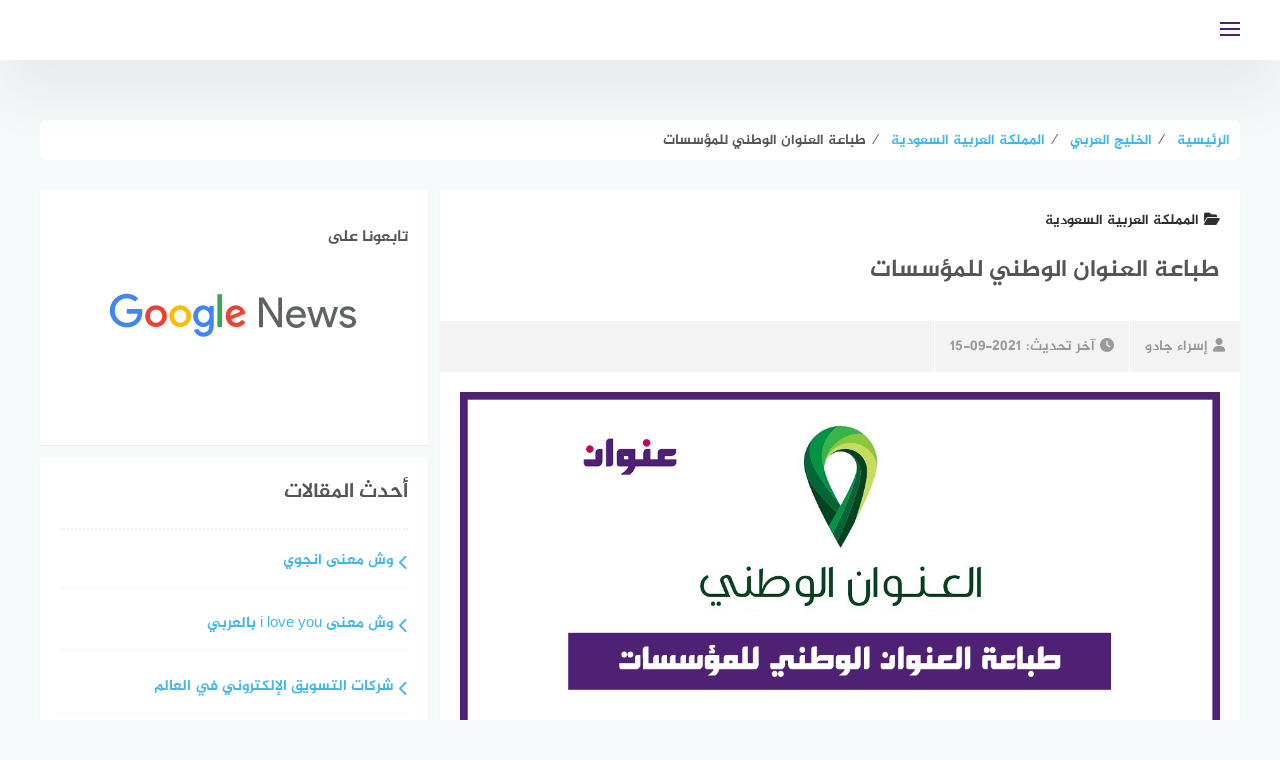

--- FILE ---
content_type: text/html; charset=UTF-8
request_url: https://www.3enwaan.com/23119/%D8%B7%D8%A8%D8%A7%D8%B9%D8%A9-%D8%A7%D9%84%D8%B9%D9%86%D9%88%D8%A7%D9%86-%D8%A7%D9%84%D9%88%D8%B7%D9%86%D9%8A-%D9%84%D9%84%D9%85%D8%A4%D8%B3%D8%B3%D8%A7%D8%AA/
body_size: 16629
content:
<!DOCTYPE html><html class="no-js" dir="rtl" lang="ar" prefix="og: https://ogp.me/ns#" ><head><script data-no-optimize="1">var litespeed_docref=sessionStorage.getItem("litespeed_docref");litespeed_docref&&(Object.defineProperty(document,"referrer",{get:function(){return litespeed_docref}}),sessionStorage.removeItem("litespeed_docref"));</script> <meta charset="UTF-8"><meta name="viewport" content="width=device-width, initial-scale=1"><link rel="profile" href="http://gmpg.org/xfn/11"><meta name="theme-color" content="#4f2175" ><title>طباعة العنوان الوطني للمؤسسات، خطوات، جوال - عنوان</title><meta name="description" content="طباعة العنوان الوطني للمؤسسات، خطوات تحديث العنوان الوطني للمؤسسات، تغيير رقم الجوال في العنوان الوطني، طريقة تسجيل العنوان الوطني للمؤسسات"/><meta name="robots" content="follow, index, max-snippet:-1, max-video-preview:-1, max-image-preview:large"/><link rel="canonical" href="https://www.3enwaan.com/23119/%d8%b7%d8%a8%d8%a7%d8%b9%d8%a9-%d8%a7%d9%84%d8%b9%d9%86%d9%88%d8%a7%d9%86-%d8%a7%d9%84%d9%88%d8%b7%d9%86%d9%8a-%d9%84%d9%84%d9%85%d8%a4%d8%b3%d8%b3%d8%a7%d8%aa/" /><meta property="og:locale" content="ar_AR" /><meta property="og:type" content="article" /><meta property="og:title" content="طباعة العنوان الوطني للمؤسسات، خطوات، جوال - عنوان" /><meta property="og:description" content="طباعة العنوان الوطني للمؤسسات، خطوات تحديث العنوان الوطني للمؤسسات، تغيير رقم الجوال في العنوان الوطني، طريقة تسجيل العنوان الوطني للمؤسسات" /><meta property="og:url" content="https://www.3enwaan.com/23119/%d8%b7%d8%a8%d8%a7%d8%b9%d8%a9-%d8%a7%d9%84%d8%b9%d9%86%d9%88%d8%a7%d9%86-%d8%a7%d9%84%d9%88%d8%b7%d9%86%d9%8a-%d9%84%d9%84%d9%85%d8%a4%d8%b3%d8%b3%d8%a7%d8%aa/" /><meta property="og:site_name" content="عنوان" /><meta property="article:publisher" content="https://web.facebook.com/3enwaan/" /><meta property="article:section" content="المملكة العربية السعودية" /><meta property="og:image" content="https://www.3enwaan.com/wp-content/uploads/2021/09/طباعة-العنوان-الوطني-للمؤسسات.jpg" /><meta property="og:image:secure_url" content="https://www.3enwaan.com/wp-content/uploads/2021/09/طباعة-العنوان-الوطني-للمؤسسات.jpg" /><meta property="og:image:width" content="1200" /><meta property="og:image:height" content="600" /><meta property="og:image:alt" content="طباعة العنوان الوطني للمؤسسات" /><meta property="og:image:type" content="image/jpeg" /><meta property="article:published_time" content="2021-09-16T15:00:02+03:00" /><meta name="twitter:card" content="summary_large_image" /><meta name="twitter:title" content="طباعة العنوان الوطني للمؤسسات، خطوات، جوال - عنوان" /><meta name="twitter:description" content="طباعة العنوان الوطني للمؤسسات، خطوات تحديث العنوان الوطني للمؤسسات، تغيير رقم الجوال في العنوان الوطني، طريقة تسجيل العنوان الوطني للمؤسسات" /><meta name="twitter:site" content="@3enwaan" /><meta name="twitter:creator" content="@3enwaan" /><meta name="twitter:image" content="https://www.3enwaan.com/wp-content/uploads/2021/09/طباعة-العنوان-الوطني-للمؤسسات.jpg" /><meta name="twitter:label1" content="كُتب بواسطة" /><meta name="twitter:data1" content="إسراء جادو" /><meta name="twitter:label2" content="مدة القراءة" /><meta name="twitter:data2" content="دقيقة واحدة (1)" /> <script type="application/ld+json" class="rank-math-schema">{"@context":"https://schema.org","@graph":[{"@type":"Organization","@id":"https://www.3enwaan.com/#organization","name":"\u0645\u0648\u0642\u0639 \u0639\u0646\u0648\u0627\u0646","url":"https://www.3enwaan.com","sameAs":["https://web.facebook.com/3enwaan/","https://twitter.com/3enwaan"],"email":"info@3enwaan.com","logo":{"@type":"ImageObject","@id":"https://www.3enwaan.com/#logo","url":"https://www.3enwaan.com/wp-content/uploads/2021/06/3enwaan_640x360.png","contentUrl":"https://www.3enwaan.com/wp-content/uploads/2021/06/3enwaan_640x360.png","caption":"\u0645\u0648\u0642\u0639 \u0639\u0646\u0648\u0627\u0646","inLanguage":"ar","width":"640","height":"360"}},{"@type":"WebSite","@id":"https://www.3enwaan.com/#website","url":"https://www.3enwaan.com","name":"\u0645\u0648\u0642\u0639 \u0639\u0646\u0648\u0627\u0646","publisher":{"@id":"https://www.3enwaan.com/#organization"},"inLanguage":"ar"},{"@type":"ImageObject","@id":"https://www.3enwaan.com/wp-content/uploads/2021/09/\u0637\u0628\u0627\u0639\u0629-\u0627\u0644\u0639\u0646\u0648\u0627\u0646-\u0627\u0644\u0648\u0637\u0646\u064a-\u0644\u0644\u0645\u0624\u0633\u0633\u0627\u062a.jpg","url":"https://www.3enwaan.com/wp-content/uploads/2021/09/\u0637\u0628\u0627\u0639\u0629-\u0627\u0644\u0639\u0646\u0648\u0627\u0646-\u0627\u0644\u0648\u0637\u0646\u064a-\u0644\u0644\u0645\u0624\u0633\u0633\u0627\u062a.jpg","width":"1200","height":"600","caption":"\u0637\u0628\u0627\u0639\u0629 \u0627\u0644\u0639\u0646\u0648\u0627\u0646 \u0627\u0644\u0648\u0637\u0646\u064a \u0644\u0644\u0645\u0624\u0633\u0633\u0627\u062a","inLanguage":"ar"},{"@type":"WebPage","@id":"https://www.3enwaan.com/23119/%d8%b7%d8%a8%d8%a7%d8%b9%d8%a9-%d8%a7%d9%84%d8%b9%d9%86%d9%88%d8%a7%d9%86-%d8%a7%d9%84%d9%88%d8%b7%d9%86%d9%8a-%d9%84%d9%84%d9%85%d8%a4%d8%b3%d8%b3%d8%a7%d8%aa/#webpage","url":"https://www.3enwaan.com/23119/%d8%b7%d8%a8%d8%a7%d8%b9%d8%a9-%d8%a7%d9%84%d8%b9%d9%86%d9%88%d8%a7%d9%86-%d8%a7%d9%84%d9%88%d8%b7%d9%86%d9%8a-%d9%84%d9%84%d9%85%d8%a4%d8%b3%d8%b3%d8%a7%d8%aa/","name":"\u0637\u0628\u0627\u0639\u0629 \u0627\u0644\u0639\u0646\u0648\u0627\u0646 \u0627\u0644\u0648\u0637\u0646\u064a \u0644\u0644\u0645\u0624\u0633\u0633\u0627\u062a\u060c \u062e\u0637\u0648\u0627\u062a\u060c \u062c\u0648\u0627\u0644 - \u0639\u0646\u0648\u0627\u0646","datePublished":"2021-09-16T15:00:02+03:00","dateModified":"2021-09-16T15:00:02+03:00","isPartOf":{"@id":"https://www.3enwaan.com/#website"},"primaryImageOfPage":{"@id":"https://www.3enwaan.com/wp-content/uploads/2021/09/\u0637\u0628\u0627\u0639\u0629-\u0627\u0644\u0639\u0646\u0648\u0627\u0646-\u0627\u0644\u0648\u0637\u0646\u064a-\u0644\u0644\u0645\u0624\u0633\u0633\u0627\u062a.jpg"},"inLanguage":"ar"},{"@type":"Person","@id":"https://www.3enwaan.com/author/esraa-gado/","name":"\u0625\u0633\u0631\u0627\u0621 \u062c\u0627\u062f\u0648","url":"https://www.3enwaan.com/author/esraa-gado/","image":{"@type":"ImageObject","@id":"https://secure.gravatar.com/avatar/abbb54e67fdf61499695c29e2ba6700e320c2f97502feebf04452afee6a18d60?s=96&amp;d=mm&amp;r=g","url":"https://secure.gravatar.com/avatar/abbb54e67fdf61499695c29e2ba6700e320c2f97502feebf04452afee6a18d60?s=96&amp;d=mm&amp;r=g","caption":"\u0625\u0633\u0631\u0627\u0621 \u062c\u0627\u062f\u0648","inLanguage":"ar"},"sameAs":["https://www.3enwaan.com/"],"worksFor":{"@id":"https://www.3enwaan.com/#organization"}},{"@type":"BlogPosting","headline":"\u0637\u0628\u0627\u0639\u0629 \u0627\u0644\u0639\u0646\u0648\u0627\u0646 \u0627\u0644\u0648\u0637\u0646\u064a \u0644\u0644\u0645\u0624\u0633\u0633\u0627\u062a\u060c \u062e\u0637\u0648\u0627\u062a\u060c \u062c\u0648\u0627\u0644 - \u0639\u0646\u0648\u0627\u0646","keywords":"\u0637\u0628\u0627\u0639\u0629 \u0627\u0644\u0639\u0646\u0648\u0627\u0646 \u0627\u0644\u0648\u0637\u0646\u064a \u0644\u0644\u0645\u0624\u0633\u0633\u0627\u062a","datePublished":"2021-09-16T15:00:02+03:00","dateModified":"2021-09-16T15:00:02+03:00","articleSection":"\u0627\u0644\u0645\u0645\u0644\u0643\u0629 \u0627\u0644\u0639\u0631\u0628\u064a\u0629 \u0627\u0644\u0633\u0639\u0648\u062f\u064a\u0629","author":{"@id":"https://www.3enwaan.com/author/esraa-gado/","name":"\u0625\u0633\u0631\u0627\u0621 \u062c\u0627\u062f\u0648"},"publisher":{"@id":"https://www.3enwaan.com/#organization"},"description":"\u0637\u0628\u0627\u0639\u0629 \u0627\u0644\u0639\u0646\u0648\u0627\u0646 \u0627\u0644\u0648\u0637\u0646\u064a \u0644\u0644\u0645\u0624\u0633\u0633\u0627\u062a\u060c \u062e\u0637\u0648\u0627\u062a \u062a\u062d\u062f\u064a\u062b \u0627\u0644\u0639\u0646\u0648\u0627\u0646 \u0627\u0644\u0648\u0637\u0646\u064a \u0644\u0644\u0645\u0624\u0633\u0633\u0627\u062a\u060c \u062a\u063a\u064a\u064a\u0631 \u0631\u0642\u0645 \u0627\u0644\u062c\u0648\u0627\u0644 \u0641\u064a \u0627\u0644\u0639\u0646\u0648\u0627\u0646 \u0627\u0644\u0648\u0637\u0646\u064a\u060c \u0637\u0631\u064a\u0642\u0629 \u062a\u0633\u062c\u064a\u0644 \u0627\u0644\u0639\u0646\u0648\u0627\u0646 \u0627\u0644\u0648\u0637\u0646\u064a \u0644\u0644\u0645\u0624\u0633\u0633\u0627\u062a","name":"\u0637\u0628\u0627\u0639\u0629 \u0627\u0644\u0639\u0646\u0648\u0627\u0646 \u0627\u0644\u0648\u0637\u0646\u064a \u0644\u0644\u0645\u0624\u0633\u0633\u0627\u062a\u060c \u062e\u0637\u0648\u0627\u062a\u060c \u062c\u0648\u0627\u0644 - \u0639\u0646\u0648\u0627\u0646","@id":"https://www.3enwaan.com/23119/%d8%b7%d8%a8%d8%a7%d8%b9%d8%a9-%d8%a7%d9%84%d8%b9%d9%86%d9%88%d8%a7%d9%86-%d8%a7%d9%84%d9%88%d8%b7%d9%86%d9%8a-%d9%84%d9%84%d9%85%d8%a4%d8%b3%d8%b3%d8%a7%d8%aa/#richSnippet","isPartOf":{"@id":"https://www.3enwaan.com/23119/%d8%b7%d8%a8%d8%a7%d8%b9%d8%a9-%d8%a7%d9%84%d8%b9%d9%86%d9%88%d8%a7%d9%86-%d8%a7%d9%84%d9%88%d8%b7%d9%86%d9%8a-%d9%84%d9%84%d9%85%d8%a4%d8%b3%d8%b3%d8%a7%d8%aa/#webpage"},"image":{"@id":"https://www.3enwaan.com/wp-content/uploads/2021/09/\u0637\u0628\u0627\u0639\u0629-\u0627\u0644\u0639\u0646\u0648\u0627\u0646-\u0627\u0644\u0648\u0637\u0646\u064a-\u0644\u0644\u0645\u0624\u0633\u0633\u0627\u062a.jpg"},"inLanguage":"ar","mainEntityOfPage":{"@id":"https://www.3enwaan.com/23119/%d8%b7%d8%a8%d8%a7%d8%b9%d8%a9-%d8%a7%d9%84%d8%b9%d9%86%d9%88%d8%a7%d9%86-%d8%a7%d9%84%d9%88%d8%b7%d9%86%d9%8a-%d9%84%d9%84%d9%85%d8%a4%d8%b3%d8%b3%d8%a7%d8%aa/#webpage"}}]}</script> <link rel="alternate" type="application/rss+xml" title="عنوان &laquo; الخلاصة" href="https://www.3enwaan.com/feed/" /><link rel="alternate" title="oEmbed (JSON)" type="application/json+oembed" href="https://www.3enwaan.com/wp-json/oembed/1.0/embed?url=https%3A%2F%2Fwww.3enwaan.com%2F23119%2F%25d8%25b7%25d8%25a8%25d8%25a7%25d8%25b9%25d8%25a9-%25d8%25a7%25d9%2584%25d8%25b9%25d9%2586%25d9%2588%25d8%25a7%25d9%2586-%25d8%25a7%25d9%2584%25d9%2588%25d8%25b7%25d9%2586%25d9%258a-%25d9%2584%25d9%2584%25d9%2585%25d8%25a4%25d8%25b3%25d8%25b3%25d8%25a7%25d8%25aa%2F" /><link rel="alternate" title="oEmbed (XML)" type="text/xml+oembed" href="https://www.3enwaan.com/wp-json/oembed/1.0/embed?url=https%3A%2F%2Fwww.3enwaan.com%2F23119%2F%25d8%25b7%25d8%25a8%25d8%25a7%25d8%25b9%25d8%25a9-%25d8%25a7%25d9%2584%25d8%25b9%25d9%2586%25d9%2588%25d8%25a7%25d9%2586-%25d8%25a7%25d9%2584%25d9%2588%25d8%25b7%25d9%2586%25d9%258a-%25d9%2584%25d9%2584%25d9%2585%25d8%25a4%25d8%25b3%25d8%25b3%25d8%25a7%25d8%25aa%2F&#038;format=xml" /><link data-optimized="2" rel="stylesheet" href="https://www.3enwaan.com/wp-content/litespeed/css/2137612d155fe5f6d2988d4551f8d0c4.css?ver=bfcde" /> <script type="litespeed/javascript" data-src="https://www.3enwaan.com/wp-includes/js/jquery/jquery.min.js?ver=3.7.1" id="jquery-core-js"></script> <link rel="https://api.w.org/" href="https://www.3enwaan.com/wp-json/" /><link rel="alternate" title="JSON" type="application/json" href="https://www.3enwaan.com/wp-json/wp/v2/posts/23119" /><link rel="EditURI" type="application/rsd+xml" title="RSD" href="https://www.3enwaan.com/xmlrpc.php?rsd" /><meta name="generator" content="WordPress 6.9" /><link rel='shortlink' href='https://www.3enwaan.com/?p=23119' />
 <script type="litespeed/javascript">(function(w,d,s,l,i){w[l]=w[l]||[];w[l].push({'gtm.start':new Date().getTime(),event:'gtm.js'});var f=d.getElementsByTagName(s)[0],j=d.createElement(s),dl=l!='dataLayer'?'&l='+l:'';j.async=!0;j.src='https://www.googletagmanager.com/gtm.js?id='+i+dl;f.parentNode.insertBefore(j,f)})(window,document,'script','dataLayer','GTM-P5JRFCD')</script> <meta name="application-name" content="عنوان" /><meta name="msapplication-TileColor" content="#4f2175"><meta name="theme-color" content="#4f2175"><link rel="shortcut icon" href="/icon/favicon.ico" type="image/x-icon" /><link rel="apple-touch-icon" href="/icon/apple-touch-icon.png" /><link rel="apple-touch-icon" sizes="57x57" href="/icon/apple-touch-icon-57x57.png" /><link rel="apple-touch-icon" sizes="72x72" href="/icon/apple-touch-icon-72x72.png" /><link rel="apple-touch-icon" sizes="76x76" href="/icon/apple-touch-icon-76x76.png" /><link rel="apple-touch-icon" sizes="114x114" href="/icon/apple-touch-icon-114x114.png" /><link rel="apple-touch-icon" sizes="120x120" href="/icon/apple-touch-icon-120x120.png" /><link rel="apple-touch-icon" sizes="144x144" href="/icon/apple-touch-icon-144x144.png" /><link rel="apple-touch-icon" sizes="152x152" href="/icon/apple-touch-icon-152x152.png" /><link rel="apple-touch-icon" sizes="180x180" href="/icon/apple-touch-icon-180x180.png" /><link rel="icon" type="image/png" sizes="96x96" href="/icon/favicon-96x96.png"><link rel="icon" type="image/png" sizes="16x16" href="/icon/favicon-16x16.png"><link rel="icon" href="https://www.3enwaan.com/wp-content/uploads/2021/06/cropped-logo_ico512x512-32x32.png" sizes="32x32" /><link rel="icon" href="https://www.3enwaan.com/wp-content/uploads/2021/06/cropped-logo_ico512x512-192x192.png" sizes="192x192" /><link rel="apple-touch-icon" href="https://www.3enwaan.com/wp-content/uploads/2021/06/cropped-logo_ico512x512-180x180.png" /><meta name="msapplication-TileImage" content="https://www.3enwaan.com/wp-content/uploads/2021/06/cropped-logo_ico512x512-270x270.png" /></head><body class="rtl wp-singular post-template-default single single-post postid-23119 single-format-standard wp-custom-logo wp-theme-bahr group-blog"><noscript><iframe data-lazyloaded="1" src="about:blank" data-litespeed-src="https://www.googletagmanager.com/ns.html?id=GTM-P5JRFCD"
height="0" width="0" style="display:none;visibility:hidden"></iframe></noscript><div id="page" class="site">
<a class="skip-link screen-reader-text" href="#content">التجاوز إلى المحتوى</a><header id="masthead" class="site-header  centered-logo " role="banner" ><div class="inner-wrapper"><div class="container clear fadeIn wow" data-wow-duration="1s" data-wow-delay=".25s"><div class="site-branding" >
<a href="https://www.3enwaan.com/" class="custom-logo-link" rel="home"><img width="150" height="40" data-src="https://www.3enwaan.com/wp-content/uploads/2021/06/logo_150x40-1.png" class="custom-logo lazyload" alt="عنوان" decoding="async" src="[data-uri]" style="--smush-placeholder-width: 150px; --smush-placeholder-aspect-ratio: 150/40;" /></a></div><div id="header-search"><form role="search" method="get" action="https://www.3enwaan.com/" >
<input type="text" class="search-input" value="" placeholder="إبحث عن عنوانك..." name="s"  />
<button  aria-label="search" type="submit"   class="search-icon" ><i class="fa fa-search"></i></button></form></div><div class="nav-toggle"><div class="bars"><div class="bar"></div><div class="bar"></div><div class="bar"></div></div></div></div><nav id="main-nav" class="main-navigation"><div class="menu-%d9%82%d8%a7%d8%a6%d9%85%d8%a9-%d8%a7%d9%84%d9%87%d8%a7%d8%aa%d9%81-container"><ul id="primary-menu" class="menu"><li id="menu-item-16934" class="menu-item menu-item-type-taxonomy menu-item-object-category current-post-ancestor current-menu-parent current-post-parent menu-item-16934"><a href="https://www.3enwaan.com/%d8%a7%d9%84%d8%ae%d9%84%d9%8a%d8%ac-%d8%a7%d9%84%d8%b9%d8%b1%d8%a8%d9%8a/%d8%a7%d9%84%d8%b3%d8%b9%d9%88%d8%af%d9%8a%d8%a9/" title="المملكة العربية السعودية">السعودية</a></li><li id="menu-item-16892" class="menu-item menu-item-type-taxonomy menu-item-object-category menu-item-16892"><a href="https://www.3enwaan.com/%d8%a7%d9%84%d9%85%d8%b1%d8%a3%d8%a9-%d9%88%d8%a7%d9%84%d8%ac%d9%85%d8%a7%d9%84/">المرأة والجمال</a></li><li id="menu-item-16888" class="menu-item menu-item-type-taxonomy menu-item-object-category menu-item-16888"><a href="https://www.3enwaan.com/%d8%a7%d9%84%d8%a3%d9%85%d9%88%d9%85%d8%a9-%d9%88%d8%a7%d9%84%d8%ad%d9%85%d9%84/">الأمومة والحمل</a></li><li id="menu-item-16890" class="menu-item menu-item-type-taxonomy menu-item-object-category menu-item-16890"><a href="https://www.3enwaan.com/%d8%a7%d9%84%d8%aa%d9%82%d9%86%d9%8a%d8%a9-%d9%88%d8%a7%d9%84%d8%aa%d9%83%d9%86%d9%88%d9%84%d9%88%d8%ac%d9%8a%d8%a7/">التقنية والتكنولوجيا</a></li><li id="menu-item-16891" class="menu-item menu-item-type-taxonomy menu-item-object-category menu-item-16891"><a href="https://www.3enwaan.com/%d8%a7%d9%84%d8%b5%d8%ad%d8%a9-%d9%88%d8%a7%d9%84%d8%b7%d8%a8/">الصحة والطب</a></li><li id="menu-item-16886" class="menu-item menu-item-type-taxonomy menu-item-object-category menu-item-16886"><a href="https://www.3enwaan.com/%d8%a3%d8%b4%d9%87%d9%89-%d8%a7%d9%84%d9%88%d8%b5%d9%81%d8%a7%d8%aa-%d9%88%d8%a7%d9%84%d8%a3%d9%83%d9%84%d8%a7%d8%aa/">أشهى الوصفات والأكلات</a></li><li id="menu-item-16889" class="menu-item menu-item-type-taxonomy menu-item-object-category menu-item-16889"><a href="https://www.3enwaan.com/%d8%a7%d9%84%d8%aa%d8%ba%d8%b0%d9%8a%d8%a9/">التغذية</a></li><li id="menu-item-16887" class="menu-item menu-item-type-taxonomy menu-item-object-category menu-item-16887"><a href="https://www.3enwaan.com/%d8%a7%d9%84%d8%a3%d8%b3%d8%b1%d8%a9-%d9%88%d8%a7%d9%84%d9%85%d8%ac%d8%aa%d9%85%d8%b9/">الأسرة والمجتمع</a></li></ul></div></nav></div></header><div id="content" class="site-content"><div id="custom_html-3" class="widget_text widget widget_custom_html"><div class="textwidget custom-html-widget"><script type="litespeed/javascript" data-src="https://pagead2.googlesyndication.com/pagead/js/adsbygoogle.js?client=ca-pub-1354476134393206"
     crossorigin="anonymous"></script> 
<ins class="adsbygoogle"
style="display:block"
data-ad-client="ca-pub-1354476134393206"
data-ad-slot="2788504178"
data-ad-format="auto"
data-full-width-responsive="true"></ins> <script type="litespeed/javascript">(adsbygoogle=window.adsbygoogle||[]).push({})</script></div></div><div class="breadcrumbs bahr-bread-home" id="bahr-breadcrumbs" itemscope itemtype="http://schema.org/BreadcrumbList"><span itemprop="itemListElement" itemscope itemtype="http://schema.org/ListItem"><a class="breadcrumbs__link" href="https://www.3enwaan.com/" itemprop="item"><span itemprop="name">الرئيسية</span></a><meta itemprop="position" content="1" /></span><span class="breadcrumbs__separator">  &frasl;  </span><span itemprop="itemListElement" itemscope itemtype="http://schema.org/ListItem"><a class="breadcrumbs__link" href="https://www.3enwaan.com/%d8%a7%d9%84%d8%ae%d9%84%d9%8a%d8%ac-%d8%a7%d9%84%d8%b9%d8%b1%d8%a8%d9%8a/" itemprop="item"><span itemprop="name">الخليج العربي</span></a><meta itemprop="position" content="2" /></span><span class="breadcrumbs__separator">  &frasl;  </span><span itemprop="itemListElement" itemscope itemtype="http://schema.org/ListItem"><a class="breadcrumbs__link" href="https://www.3enwaan.com/%d8%a7%d9%84%d8%ae%d9%84%d9%8a%d8%ac-%d8%a7%d9%84%d8%b9%d8%b1%d8%a8%d9%8a/%d8%a7%d9%84%d8%b3%d8%b9%d9%88%d8%af%d9%8a%d8%a9/" itemprop="item"><span itemprop="name">المملكة العربية السعودية</span></a><meta itemprop="position" content="3" /></span><span class="breadcrumbs__separator">  &frasl;  </span><span class="breadcrumbs__current">طباعة العنوان الوطني للمؤسسات</span></div><div class="clear"></div><div id="primary" class="content-area  "><main id="main" class="site-main" role="main"><article id="post-23119" class="clear fadeIn wow post-23119 post type-post status-publish format-standard has-post-thumbnail hentry category-931"  data-wow-delay=".55s"><header class="entry-header"><h4 class="post-cat cat-931"><a href="https://www.3enwaan.com/%d8%a7%d9%84%d8%ae%d9%84%d9%8a%d8%ac-%d8%a7%d9%84%d8%b9%d8%b1%d8%a8%d9%8a/%d8%a7%d9%84%d8%b3%d8%b9%d9%88%d8%af%d9%8a%d8%a9/"><span class="fa fa-folder-open"></span>المملكة العربية السعودية</a></h4><h1 class="entry-title">طباعة العنوان الوطني للمؤسسات</h1><div class="entry-meta">
<a class="entry-author" href="https://www.3enwaan.com/author/esraa-gado/"><i class="fa fa-user"></i>إسراء جادو</a><div class="entry-date"><i class="fa fa-clock"></i><span>آخر تحديث:<time class="entry-date published" style="display:none;" datetime="2021-09-16T15:00:02+03:00">2021-09-16</time><time class="updated" datetime="2021-09-15T23:00:51+03:00">2021-09-15</time></span></div></div><figure class="entry-thumbnail">
<img data-lazyloaded="1" src="[data-uri]" width="1200" height="600" data-src="https://www.3enwaan.com/wp-content/uploads/2021/09/طباعة-العنوان-الوطني-للمؤسسات.jpg" class="attachment-post-thumbnail size-post-thumbnail wp-post-image" alt="طباعة العنوان الوطني للمؤسسات" decoding="async" fetchpriority="high" data-srcset="https://www.3enwaan.com/wp-content/uploads/2021/09/طباعة-العنوان-الوطني-للمؤسسات.jpg 1200w, https://www.3enwaan.com/wp-content/uploads/2021/09/طباعة-العنوان-الوطني-للمؤسسات-300x150.jpg 300w, https://www.3enwaan.com/wp-content/uploads/2021/09/طباعة-العنوان-الوطني-للمؤسسات-1024x512.jpg 1024w, https://www.3enwaan.com/wp-content/uploads/2021/09/طباعة-العنوان-الوطني-للمؤسسات-768x384.jpg 768w, https://www.3enwaan.com/wp-content/uploads/2021/09/طباعة-العنوان-الوطني-للمؤسسات-240x120.jpg 240w" data-sizes="(max-width: 1200px) 100vw, 1200px" title="طباعة العنوان الوطني للمؤسسات"></figure></header><div class="article-content-wrapper"><div class="article-content nosidebar"><div class="entry-content"> <script type="litespeed/javascript" data-src="https://pagead2.googlesyndication.com/pagead/js/adsbygoogle.js?client=ca-pub-1354476134393206"
     crossorigin="anonymous"></script> 
<ins class="adsbygoogle"
style="display:block"
data-ad-client="ca-pub-1354476134393206"
data-ad-slot="8718907472"
data-ad-format="auto"
data-full-width-responsive="true"></ins> <script type="litespeed/javascript">(adsbygoogle=window.adsbygoogle||[]).push({})</script><p><strong>طباعة العنوان الوطني للمؤسسات</strong>، بعد أن أطلقت مؤسسة البريد السعودي مبادرة وطنية للدعوة إلى عنوان وطني، تطلب العديد من المؤسسات الرسمية الآن من عملائها طباعة عنوان وطني، لذلك سنتعرف في هذا المقال على كيفية طباعة عنوان وطني سعودي للمؤسسات.</p><div id="toc_container" class="no_bullets"><p class="toc_title">المحتويات</p><ul class="toc_list"><li><a href="#i"><span class="toc_number toc_depth_1">1</span> طباعة العنوان الوطني للمؤسسات</a></li><li><a href="#i-2"><span class="toc_number toc_depth_1">2</span> خطوات تحديث العنوان الوطني للمؤسسات</a></li><li><a href="#i-3"><span class="toc_number toc_depth_1">3</span> تغيير رقم الجوال في العنوان الوطني</a></li><li><a href="#i-4"><span class="toc_number toc_depth_1">4</span> طريقة تسجيل العنوان الوطني للمؤسسات</a></li></ul></div><h2><span id="i">طباعة العنوان الوطني للمؤسسات</span></h2> <script type="litespeed/javascript" data-src="https://pagead2.googlesyndication.com/pagead/js/adsbygoogle.js?client=ca-pub-1354476134393206"
     crossorigin="anonymous"></script> 
<ins class="adsbygoogle"
style="display:block"
data-ad-client="ca-pub-1354476134393206"
data-ad-slot="8718907472"
data-ad-format="auto"
data-full-width-responsive="true"></ins> <script type="litespeed/javascript">(adsbygoogle=window.adsbygoogle||[]).push({})</script><p>أصبح من الضروري طباعة <a title="العنوان الوطني تسجيل دخول مؤسسات" href="https://www.3enwaan.com/22929/%d8%a7%d9%84%d8%b9%d9%86%d9%88%d8%a7%d9%86-%d8%a7%d9%84%d9%88%d8%b7%d9%86%d9%8a-%d8%aa%d8%b3%d8%ac%d9%8a%d9%84-%d8%af%d8%ae%d9%88%d9%84-%d9%85%d8%a4%d8%b3%d8%b3%d8%a7%d8%aa/">العنوان الوطني</a> للمملكة العربية السعودية، خاصة بعد أن تم توفيره إلكترونياً، لطباعة عنوان وطني للمؤسسات عليك باتباع الخطوات الآتية:</p><ul><li>عليك بزيارة موقع العنوان الوطني <a title="العنوان الوطني" href="https://eservices.splonline.com.sa/ar/Account/Login?returnUrl=%2far%2f" target="_blank" rel="nofollow noopener">من هنا</a>.</li><li>انقر فوق رمز التسجيل الجديد الظاهر أسفل الصفحة.</li><li>يتم اتباع الشروط والأحكام.</li><li>ثم اضغط على &#8220;تسجيل الأعمال&#8221;.</li><li>يجب عليك إدخال جميع المعلومات المتعلقة بالموقع والوجهة ثم النقر فوق التالي.</li><li>ثم عليك اتباع بقية الخطوات بنفس الطريقة.</li></ul><h2><span id="i-2">خطوات تحديث العنوان الوطني للمؤسسات</span></h2><p>يمكن تحديث العنوان الوطني <a title="للمؤسسات" href="https://www.3enwaan.com/22929/%d8%a7%d9%84%d8%b9%d9%86%d9%88%d8%a7%d9%86-%d8%a7%d9%84%d9%88%d8%b7%d9%86%d9%8a-%d8%aa%d8%b3%d8%ac%d9%8a%d9%84-%d8%af%d8%ae%d9%88%d9%84-%d9%85%d8%a4%d8%b3%d8%b3%d8%a7%d8%aa/" target="_blank" rel="nofollow noopener">للمؤسسات</a> باتباع الخطوات التالية:</p>
<a href="https://www.3enwaan.com/18454/%d9%86%d9%85%d9%88%d8%b0%d8%ac-%d8%a7%d9%84%d8%ac%d9%88%d8%a7%d8%b2%d8%a7%d8%aa-%d8%a7%d9%84%d9%85%d9%88%d8%ad%d8%af-1442-1443/" class="inline-posts inline-post-1 clear">
<span class="inline-textarea">
<span class="inline-title"><span class="inline-action">إقرأ أيضا:</span>نموذج الجوازات الموحد 1443</span>
</span>
</a><ul><li>تسجيل الدخول إلى <a title="موقع بريد السعودية" href="https://splonline.com.sa/ar/" target="_blank" rel="nofollow noopener">موقع بريد السعودية</a>.</li><li>انقر فوق &#8220;تسجيل&#8221; في الصفحة الرئيسية.</li><li>انقر فوق إدارة العنوان الوطني المسجل.</li><li>أدخل رقم الهوية الوطنية ورقم الهاتف المحمول.</li><li>انقر فوق أيقونة التحقق من <a title="العنوان الوطني استعلام برقم الهوية" href="https://www.3enwaan.com/21247/%d8%a7%d9%84%d8%b9%d9%86%d9%88%d8%a7%d9%86-%d8%a7%d9%84%d9%88%d8%b7%d9%86%d9%8a-%d8%a7%d8%b3%d8%aa%d8%b9%d9%84%d8%a7%d9%85-%d8%a8%d8%b1%d9%82%d9%85-%d8%a7%d9%84%d9%87%d9%88%d9%8a%d8%a9/">الهوية</a>.</li><li>انقر فوق رمز تحديث الملف الأخضر.</li><li>قم بتحديث معلومات حسابك.</li><li>انقر فوق إرسال.</li><li>ارجع إلى الصفحة الرئيسية من خلال النقر على عنوان الجدول المحدث.</li><li>أدخل المعلومات التي تريد تحديثها وحفظ التغييرات.</li></ul><h2><span id="i-3">تغيير رقم الجوال في العنوان الوطني</span></h2><p>من الممكن تغيير رقم الجوال في العنوان الوطني باتباع الخطوات التالية:</p><ul><li>تسجيل الدخول إلى <a title="موقع بريد السعودية" href="https://splonline.com.sa/ar/" target="_blank" rel="nofollow noopener">موقع بريد السعودية</a>.</li><li>انقر فوق تسجيل الأفراد.</li><li>انقر فوق إدارة العنوان الوطني المسجل.</li><li>أدخل رقم التعريف الخاص بك ورقم الهاتف المحمول.</li><li>انقر فوق التحقق من <a title="هوية" href="https://ar.wikipedia.org/wiki/%D9%87%D9%88%D9%8A%D8%A9" target="_blank" rel="nofollow noopener">الهوية</a>.</li><li>أكمل الفحص وانقر على &#8220;تحديث&#8221;.</li><li>أدخل رقم هاتفك المحمول الجديد وانقر فوق إرسال.</li></ul><h2><span id="i-4">طريقة تسجيل العنوان الوطني للمؤسسات</span></h2><ul><li>اذهب مباشرة إلى موقع <a title="طريقة تتبع شحنة البريد السعودي بخطوات سهلة وبسيطة 1442" href="https://www.3enwaan.com/18136/%d8%b7%d8%b1%d9%8a%d9%82%d8%a9-%d8%aa%d8%aa%d8%a8%d8%b9-%d8%b4%d8%ad%d9%86%d8%a9-%d8%a7%d9%84%d8%a8%d8%b1%d9%8a%d8%af-%d8%a7%d9%84%d8%b3%d8%b9%d9%88%d8%af%d9%8a-%d8%a8%d8%ae%d8%b7%d9%88%d8%a7%d8%aa/">البريد السعودي</a>.</li><li>أنشئ حسابًا في بريد المملكة العربية <a title="افضل قدر ضغط كهربائي في السعودية" href="https://www.3enwaan.com/18588/%d8%a7%d9%81%d8%b6%d9%84-%d9%82%d8%af%d8%b1-%d8%b6%d8%ba%d8%b7-%d9%83%d9%87%d8%b1%d8%a8%d8%a7%d8%a6%d9%8a-%d9%81%d9%8a-%d8%a7%d9%84%d8%b3%d8%b9%d9%88%d8%af%d9%8a%d8%a9/">السعودية</a> حيث يمكن إنشاء حساب جديد في عنوان منزلك باستخدام رقم التعريف الوطني أو رقم الإقامة.</li><li>ثم انتقل إلى صفحة تسجيل العنوان الوطني.</li><li>اختيار تسجيل <a title="مؤسسة حاكمة" href="https://ar.wikipedia.org/wiki/%D9%85%D8%A4%D8%B3%D8%B3%D8%A9_%D8%AD%D8%A7%D9%83%D9%85%D8%A9" target="_blank" rel="nofollow noopener">المؤسسات</a> وقطاع الاعمال.</li><li>ستتم إعادة توجيهك إلى صفحة مخصصة حيث ستبدأ في ملء الحقول المطلوبة، بما في ذلك معلومات الموقع وتفاصيل الممتلكات.</li><li>تأكد من صحة المعلومات التي أدخلتها، ثم انقر فوق إرسال.</li><li>بعد التأكيد، سيتم إرسال رمز تأكيد مكون من أربعة أرقام إلى هاتف المستخدم، والذي يجب إدخاله والنقر فوق خيار &#8220;إرسال&#8221;</li></ul><p>وهكذا نكون قد وصلنا إلى ختام مقالنا الذي قد أوضحنا فيه <strong>طباعة العنوان الوطني للمؤسسات، </strong>حيث أصبح من الضروري طباعة العنوان الوطني للمملكة العربية السعودية.</p>
<a href="https://www.3enwaan.com/32648/%d8%a7%d9%84%d8%b9%d8%b2%d8%a7%d8%b2-%d9%85%d9%86-%d9%88%d9%8a%d9%86%d8%8c-%d9%88%d8%b4-%d9%8a%d8%b1%d8%ac%d8%b9%d9%88%d9%86/" class="inline-posts inline-post-2 clear">
<span class="inline-textarea">
<span class="inline-title"><span class="inline-action">إقرأ أيضا:</span>العزاز من وين، وش يرجعون</span>
</span>
</a> <script type="litespeed/javascript" data-src="https://pagead2.googlesyndication.com/pagead/js/adsbygoogle.js?client=ca-pub-1354476134393206"
     crossorigin="anonymous"></script> <ins class="adsbygoogle"
style="display:block"
data-ad-format="autorelaxed"
data-ad-client="ca-pub-1354476134393206"
data-ad-slot="7619174021"></ins> <script type="litespeed/javascript">(adsbygoogle=window.adsbygoogle||[]).push({})</script> </div></div><div class="clear"></div></div><footer class="entry-footer clear"></footer></article><div class="post-nav clear">
<a class="post-nav-older" title="السابق العنوان الوطني ادارة الحساب" href="https://www.3enwaan.com/23045/%d8%a7%d9%84%d8%b9%d9%86%d9%88%d8%a7%d9%86-%d8%a7%d9%84%d9%88%d8%b7%d9%86%d9%8a-%d8%a7%d8%af%d8%a7%d8%b1%d8%a9-%d8%a7%d9%84%d8%ad%d8%b3%d8%a7%d8%a8/">
<span><i class="fa fa-angle-left"></i>السابق</span><h5>العنوان الوطني ادارة الحساب</h5>
</a>
<a class="post-nav-newer" title="التالي العنوان الوطني رقم خدمة العملاء" href="https://www.3enwaan.com/23056/%d8%a7%d9%84%d8%b9%d9%86%d9%88%d8%a7%d9%86-%d8%a7%d9%84%d9%88%d8%b7%d9%86%d9%8a-%d8%b1%d9%82%d9%85-%d8%ae%d8%af%d9%85%d8%a9-%d8%a7%d9%84%d8%b9%d9%85%d9%84%d8%a7%d8%a1/">
<span>التالي<i class="fa fa-angle-right"></i></span><h5>العنوان الوطني رقم خدمة العملاء</h5>
</a></div><div id="codewidget-2" class="widget widget_codewidget"><div class="code-widget"><div class="related-posts clear"><p class="related-posts-title">انتظر لحظة 😊☝️</p>
<a rel="nofollow" href="https://www.3enwaan.com/?s=طباعة+العنوان+الوطني+للمؤسسات"><h2 class="fadeIn wow" style="
padding-right: 10px;
font-size: 20px;
">لم تجد ما تبحث عنه؟ اضغط هنا وشاهد المزيد</h2></a></div></div></div><div class="related-posts clear"><p class="related-posts-title">إقرأ أيضا</p><div class="related-post-wrap" ><div class="single-entry fadeIn wow" data-wow-delay=".25s" >
<a href="https://www.3enwaan.com/35283/%d8%a7%d9%81%d8%b6%d9%84-%d9%85%d8%b7%d8%a7%d8%b9%d9%85-%d8%a7%d9%84%d8%ae%d8%a8%d8%b1-%d9%84%d9%84%d8%b9%d8%b4%d8%a7%d8%a1/" class="link-box"><div class="post-image lazyload"  style="background-image:inherit;" data-bg-image="url(https://www.3enwaan.com/wp-content/uploads/2022/09/مطاعم-الخبر-11-240x120.jpg)"><figure class="post-thumbnail">
<img data-src='https://www.3enwaan.com/wp-content/uploads/2022/09/مطاعم-الخبر-11-240x120.jpg' alt='افضل مطاعم الخبر للعشاء'  title='افضل مطاعم الخبر للعشاء' src='[data-uri]' class='lazyload' style='--smush-placeholder-width: 240px; --smush-placeholder-aspect-ratio: 240/120;'></figure></div><h3 class="post-title">افضل مطاعم الخبر للعشاء</h3>
</a></div><div class="single-entry fadeIn wow" data-wow-delay=".25s" >
<a href="https://www.3enwaan.com/35276/%d8%a7%d9%81%d8%b6%d9%84-%d9%85%d8%b7%d8%a7%d8%b9%d9%85-%d8%a7%d9%84%d8%ae%d8%a8%d8%b1-%d8%b9%d9%84%d9%89-%d8%a7%d9%84%d8%a8%d8%ad%d8%b1/" class="link-box"><div class="post-image lazyload"  style="background-image:inherit;" data-bg-image="url(https://www.3enwaan.com/wp-content/uploads/2022/09/12545449_1542265772768217_2016842544_n-240x120.jpg)"><figure class="post-thumbnail">
<img data-src='https://www.3enwaan.com/wp-content/uploads/2022/09/12545449_1542265772768217_2016842544_n-240x120.jpg' alt='افضل مطاعم الخبر على البحر'  title='افضل مطاعم الخبر على البحر' src='[data-uri]' class='lazyload' style='--smush-placeholder-width: 240px; --smush-placeholder-aspect-ratio: 240/120;'></figure></div><h3 class="post-title">افضل مطاعم الخبر على البحر</h3>
</a></div><div class="single-entry fadeIn wow" data-wow-delay=".25s" >
<a href="https://www.3enwaan.com/35272/%d8%a7%d9%81%d8%b6%d9%84-%d9%85%d8%b7%d8%a7%d8%b9%d9%85-%d8%a8%d8%b1%d8%ac%d8%b1-%d9%81%d9%8a-%d8%a7%d9%84%d8%ae%d8%a8%d8%b1/" class="link-box"><div class="post-image lazyload"  style="background-image:inherit;" data-bg-image="url(https://www.3enwaan.com/wp-content/uploads/2022/09/images-2021-10-30T062309.264-240x120.jpeg)"><figure class="post-thumbnail">
<img data-src='https://www.3enwaan.com/wp-content/uploads/2022/09/images-2021-10-30T062309.264-240x120.jpeg' alt='افضل مطاعم برجر في الخبر'  title='افضل مطاعم برجر في الخبر' src='[data-uri]' class='lazyload' style='--smush-placeholder-width: 240px; --smush-placeholder-aspect-ratio: 240/120;'></figure></div><h3 class="post-title">افضل مطاعم برجر في الخبر</h3>
</a></div><div class="single-entry fadeIn wow" data-wow-delay=".25s" >
<a href="https://www.3enwaan.com/35267/%d8%a7%d9%81%d8%b6%d9%84-%d9%85%d8%b7%d8%a7%d8%b9%d9%85-%d9%85%d9%86%d8%af%d9%8a-%d9%81%d9%8a-%d8%a7%d9%84%d8%b7%d8%a7%d8%a6%d9%81/" class="link-box"><div class="post-image lazyload"  style="background-image:inherit;" data-bg-image="url(https://www.3enwaan.com/wp-content/uploads/2022/09/2019-01-04-1-scaled.jpg)"><figure class="post-thumbnail">
<img data-src='https://www.3enwaan.com/wp-content/uploads/2022/09/2019-01-04-1-scaled.jpg' alt='افضل مطاعم مندي في الطائف'  title='افضل مطاعم مندي في الطائف' src='[data-uri]' class='lazyload' style='--smush-placeholder-width: 1200px; --smush-placeholder-aspect-ratio: 1200/1200;'></figure></div><h3 class="post-title">افضل مطاعم مندي في الطائف</h3>
</a></div><div class="single-entry fadeIn wow" data-wow-delay=".25s" >
<a href="https://www.3enwaan.com/35262/%d8%a7%d9%81%d8%b6%d9%84-%d9%85%d8%b7%d8%a7%d8%b9%d9%85-%d8%a7%d9%84%d8%b7%d8%a7%d8%a6%d9%81-%d8%b9%d9%88%d8%a7%d8%a6%d9%84/" class="link-box"><div class="post-image lazyload"  style="background-image:inherit;" data-bg-image="url(https://www.3enwaan.com/wp-content/uploads/2022/09/download-64-240x120.jpeg)"><figure class="post-thumbnail">
<img data-src='https://www.3enwaan.com/wp-content/uploads/2022/09/download-64-240x120.jpeg' alt='افضل مطاعم الطائف عوائل'  title='افضل مطاعم الطائف عوائل' src='[data-uri]' class='lazyload' style='--smush-placeholder-width: 240px; --smush-placeholder-aspect-ratio: 240/120;'></figure></div><h3 class="post-title">افضل مطاعم الطائف عوائل</h3>
</a></div><div class="single-entry fadeIn wow" data-wow-delay=".25s" >
<a href="https://www.3enwaan.com/35256/%d8%a7%d9%81%d8%b6%d9%84-%d9%85%d8%b7%d8%a7%d8%b9%d9%85-%d9%85%d9%86%d8%af%d9%8a-%d9%81%d9%8a-%d8%ac%d8%af%d8%a9/" class="link-box"><div class="post-image lazyload"  style="background-image:inherit;" data-bg-image="url(https://www.3enwaan.com/wp-content/uploads/2022/09/abbasinho_53077583_355262051747591_2749071699111862827_n-240x120.jpg)"><figure class="post-thumbnail">
<img data-src='https://www.3enwaan.com/wp-content/uploads/2022/09/abbasinho_53077583_355262051747591_2749071699111862827_n-240x120.jpg' alt='افضل مطاعم مندي في جدة'  title='افضل مطاعم مندي في جدة' src='[data-uri]' class='lazyload' style='--smush-placeholder-width: 240px; --smush-placeholder-aspect-ratio: 240/120;'></figure></div><h3 class="post-title">افضل مطاعم مندي في جدة</h3>
</a></div></div></div></main></div><aside id="secondary" class="widget-area fadeIn wow" role="complementary" data-wow-delay=".55s"><section id="custom_html-5" class="widget_text widget widget_custom_html"><div class="textwidget custom-html-widget"><div class="white-bg google-news"><h3 class="mb-3">تابعونا على</h3><p><a title="تابع موقع عنوان على جوجل نيوز" target="_blank" href="https://news.google.com/publications/CAAqBwgKMK-5qgswr8TCAw?hl=ar&amp;gl=SA&amp;ceid=SA%3Aar"></a></p><a title="تابع موقع عنوان على جوجل نيوز" target="_blank" href="https://news.google.com/publications/CAAqBwgKMK-5qgswr8TCAw?hl=ar&amp;gl=SA&amp;ceid=SA%3Aar"><p>
<svg xmlns="http://www.w3.org/2000/svg" xmlns:xlink="http://www.w3.org/1999/xlink" viewbox="0 0 200 48" version="1.1">
<g stroke="none" stroke-width="1" fill="none" fill-rule="evenodd">
<g transform="translate(-20.000000, -464.000000)">
<g transform="translate(20.000000, 464.000000)">
<g transform="translate(28.500000, 13.000000)">
<g fill-rule="nonzero">
<path id="Path" d="M9.86934039,8.74782443 L9.86934039,11.3753761 L16.1498297,11.3753761 C15.9575698,12.8493685 15.466239,13.92816 14.7185617,14.6865184 C13.7999868,15.6050934 12.3687188,16.6091172 9.86934039,16.6091172 C6.00278062,16.6091172 2.9800281,13.4902347 2.9800281,9.62367499 C2.9800281,5.75711523 6.00278062,2.63823277 9.86934039,2.63823277 C11.9521557,2.63823277 13.4795536,3.4606778 14.6010696,4.51810713 L16.4489006,2.67027608 C14.8894594,1.15355927 12.795963,0 9.86934039,0 C4.57151265,0 0.117492147,4.31516614 0.117492147,9.61299388 C0.117492147,14.9108216 4.57151265,19.2259878 9.86934039,19.2259878 C12.7318763,19.2259878 14.8894594,18.2860506 16.5770739,16.5343495 C18.3074128,14.8040106 18.8521491,12.3580377 18.8521491,10.3927145 C18.8521491,9.78389155 18.8094247,9.21779302 18.7132948,8.74782443 L9.86934039,8.74782443 Z" fill="#4285F4"></path>
<path id="Shape" d="M26.7027608,6.61160357 C23.2741263,6.61160357 20.475677,9.21779302 20.475677,12.8173252 C20.475677,16.384814 23.2741263,19.0230468 26.7027608,19.0230468 C30.1313953,19.0230468 32.9298446,16.3954951 32.9298446,12.8173252 C32.9298446,9.21779302 30.1313953,6.61160357 26.7027608,6.61160357 Z M26.7027608,16.5770739 C24.8228864,16.5770739 23.1993586,15.0283138 23.1993586,12.8173252 C23.1993586,10.5849744 24.8228864,9.05757646 26.7027608,9.05757646 C28.5826351,9.05757646 30.206163,10.5849744 30.206163,12.8173252 C30.206163,15.0283138 28.5826351,16.5770739 26.7027608,16.5770739 Z" fill="#EA4335"></path>
<path id="Shape3" d="M57.2293569,8.00014713 L57.133227,8.00014713 C56.524404,7.27383204 55.3494826,6.61160357 53.8648091,6.61160357 C50.7672888,6.61160357 48.0649694,9.31392296 48.0649694,12.8173252 C48.0649694,16.2993652 50.7672888,19.0230468 53.8648091,19.0230468 C55.3494826,19.0230468 56.524404,18.3608183 57.133227,17.613141 L57.2293569,17.613141 L57.2293569,18.4783105 C57.2293569,20.8495156 55.9583055,22.120567 53.9182146,22.120567 C52.2519623,22.120567 51.2158952,20.9242834 50.788651,19.9095784 L48.4174459,20.89224 C49.1010365,22.5371301 50.9061432,24.5558588 53.9182146,24.5558588 C57.1118648,24.5558588 59.8141842,22.6759845 59.8141842,18.0937907 L59.8141842,6.9320367 L57.2293569,6.9320367 L57.2293569,8.00014713 Z M54.0997934,16.5770739 C52.219919,16.5770739 50.788651,14.9749082 50.788651,12.8173252 C50.788651,10.6276988 52.219919,9.05757646 54.0997934,9.05757646 C55.9583055,9.05757646 57.4109357,10.6597421 57.4109357,12.8386874 C57.4216168,15.0069516 55.9583055,16.5770739 54.0997934,16.5770739 Z" fill="#4285F4"></path>
<path id="Shape2" d="M40.5881964,6.61160357 C37.1595619,6.61160357 34.3611126,9.21779302 34.3611126,12.8173252 C34.3611126,16.384814 37.1595619,19.0230468 40.5881964,19.0230468 C44.0168309,19.0230468 46.8152802,16.3954951 46.8152802,12.8173252 C46.8152802,9.21779302 44.0168309,6.61160357 40.5881964,6.61160357 Z M40.5881964,16.5770739 C38.708322,16.5770739 37.0847942,15.0283138 37.0847942,12.8173252 C37.0847942,10.5849744 38.708322,9.05757646 40.5881964,9.05757646 C42.4680708,9.05757646 44.0915986,10.5849744 44.0915986,12.8173252 C44.0915986,15.0283138 42.4680708,16.5770739 40.5881964,16.5770739 Z" fill="#FBBC05"></path>
<polygon id="Path1" fill="#34A853" points="61.950405 0.256346504 64.6313622 0.256346504 64.6313622 19.0230468 61.950405 19.0230468"></polygon>
<path id="Shape1" d="M72.9092181,16.5770739 C71.5206745,16.5770739 70.5380129,15.9468887 69.8971466,14.6971995 L78.1963647,11.2685651 L77.918656,10.5636122 C77.405963,9.17506861 75.8251595,6.61160357 72.6101471,6.61160357 C69.4164969,6.61160357 66.756902,9.12166308 66.756902,12.8173252 C66.756902,16.2993652 69.3844536,19.0230468 72.9092181,19.0230468 C75.7503918,19.0230468 77.3952819,17.2820268 78.0788725,16.278003 L75.9640139,14.8680972 C75.259061,15.8934832 74.2977616,16.5770739 72.9092181,16.5770739 Z M72.7169582,8.94008431 C73.8171119,8.94008431 74.7570491,9.50618284 75.0668011,10.3072657 L69.4592214,12.6250653 C69.4592214,10.0188758 71.3070524,8.94008431 72.7169582,8.94008431 L72.7169582,8.94008431 Z" fill="#EA4335"></path>
</g>
<path id="News" d="M85.938616,19.1673004 L85.938616,2.15753612 L88.5993612,2.15753612 L96.8666768,15.3899924 L96.9617034,15.3899924 L96.8666768,12.1115741 L96.8666768,2.15753612 L99.052289,2.15753612 L99.052289,19.1673004 L96.7716502,19.1673004 L88.1242281,5.29341445 L88.0292015,5.29341445 L88.1242281,8.5718327 L88.1242281,19.1673004 L85.938616,19.1673004 Z M107.367118,19.5474068 C105.609117,19.5474068 104.179772,18.9614152 103.079042,17.7894144 C101.978311,16.6174137 101.427954,15.136597 101.427954,13.3469202 C101.427954,11.6522704 101.962474,10.1952102 103.031529,8.97569582 C104.100583,7.75618148 105.466577,7.14643346 107.129551,7.14643346 C108.855877,7.14643346 110.237708,7.70866865 111.275087,8.83315589 C112.312467,9.95764314 112.831148,11.4622162 112.831148,13.3469202 L112.807392,13.7507833 L103.613567,13.7507833 C103.676918,14.9227841 104.068899,15.8492843 104.789521,16.5303118 C105.510143,17.2113393 106.353496,17.5518479 107.319605,17.5518479 C108.887552,17.5518479 109.948671,16.8866682 110.502996,15.556289 L112.451042,16.3640152 C112.070933,17.2667726 111.445348,18.0230185 110.574266,18.6327757 C109.703184,19.2425328 108.634146,19.5474068 107.367118,19.5474068 Z M110.502996,11.9452776 C110.455483,11.2800879 110.150609,10.6465835 109.588365,10.0447452 C109.026121,9.442907 108.190687,9.1419924 107.082038,9.1419924 C106.274308,9.1419924 105.573493,9.39539417 104.979574,9.90220532 C104.385655,10.4090165 103.977836,11.0900337 103.756106,11.9452776 L110.502996,11.9452776 Z M127.560274,19.1673004 L125.327148,19.1673004 L122.428837,10.2347985 L119.554281,19.1673004 L117.344913,19.1673004 L113.591361,7.52653992 L115.872,7.52653992 L118.461475,16.3165019 L118.485232,16.3165019 L121.359787,7.52653992 L123.616669,7.52653992 L126.491224,16.3165019 L126.514981,16.3165019 L129.0807,7.52653992 L131.313825,7.52653992 L127.560274,19.1673004 Z M137.062935,19.5474068 C135.764232,19.5474068 134.691234,19.2306546 133.843909,18.5971407 C132.996584,17.9636267 132.374958,17.1717462 131.979011,16.2214753 L133.927057,15.413749 C134.544733,16.8708311 135.597934,17.5993612 137.086692,17.5993612 C137.76772,17.5993612 138.325995,17.4489039 138.761536,17.1479848 C139.197077,16.8470657 139.414844,16.4511254 139.414844,15.9601521 C139.414844,15.1999354 138.884284,14.685213 137.823148,14.4159696 L135.47124,13.8458099 C134.726861,13.6557557 134.022087,13.2954501 133.356897,12.7648821 C132.691708,12.2343142 132.359118,11.5176623 132.359118,10.6149049 C132.359118,9.58544479 132.814449,8.75001081 133.725125,8.10857795 C134.635802,7.46714508 135.716719,7.14643346 136.967909,7.14643346 C137.997369,7.14643346 138.91595,7.38003822 139.723681,7.84725475 C140.531411,8.31447128 141.109484,8.98361035 141.457916,9.85469202 L139.557384,10.6386616 C139.129762,9.60920144 138.242856,9.09447909 136.896639,9.09447909 C136.247287,9.09447909 135.700889,9.22909878 135.25743,9.49834221 C134.81397,9.76758563 134.592243,10.1318507 134.592243,10.5911483 C134.592243,11.2563379 135.106966,11.7077098 136.136426,11.9452776 L138.440821,12.4916806 C139.533633,12.7450862 140.341351,13.1806205 140.864,13.7982966 C141.386649,14.4159727 141.64797,15.1128276 141.64797,15.8888821 C141.64797,16.9341801 141.220354,17.8052487 140.36511,18.5021141 C139.509866,19.1989794 138.409152,19.5474068 137.062935,19.5474068 Z" fill="#5F6368" fill-rule="nonzero"></path>
</g>
</g>
</g>
</g>
</svg></p>
</a><p><a title="تابع موقع عنوان على جوجل نيوز" target="_blank" href="https://news.google.com/publications/CAAqBwgKMK-5qgswr8TCAw?hl=ar&amp;gl=SA&amp;ceid=SA%3Aar"></a></p><p><a title="تابع موقع عنوان على جوجل نيوز" target="_blank" href="https://news.google.com/publications/CAAqBwgKMK-5qgswr8TCAw?hl=ar&amp;gl=SA&amp;ceid=SA%3Aar"><br>
</a></p><p><a title="تابع موقع عنوان على جوجل نيوز" target="_blank" href="https://news.google.com/publications/CAAqBwgKMK-5qgswr8TCAw?hl=ar&amp;gl=SA&amp;ceid=SA%3Aar"></a></p></div></div></section><section id="recent-posts-3" class="widget widget_recent_entries"><h2 class="widget-title">أحدث المقالات</h2><ul><li>
<a href="https://www.3enwaan.com/35545/%d9%88%d8%b4-%d9%85%d8%b9%d9%86%d9%89-%d8%a7%d9%86%d8%ac%d9%88%d9%8a/">وش معنى انجوي</a></li><li>
<a href="https://www.3enwaan.com/35541/%d9%88%d8%b4-%d9%85%d8%b9%d9%86%d9%89-i-love-you-%d8%a8%d8%a7%d9%84%d8%b9%d8%b1%d8%a8%d9%8a/">وش معنى i love you بالعربي</a></li><li>
<a href="https://www.3enwaan.com/35536/%d8%b4%d8%b1%d9%83%d8%a7%d8%aa-%d8%a7%d9%84%d8%aa%d8%b3%d9%88%d9%8a%d9%82-%d8%a7%d9%84%d8%a5%d9%84%d9%83%d8%aa%d8%b1%d9%88%d9%86%d9%8a-%d9%81%d9%8a-%d8%a7%d9%84%d8%b9%d8%a7%d9%84%d9%85/">شركات التسويق الإلكتروني في العالم</a></li><li>
<a href="https://www.3enwaan.com/35533/%d8%a7%d9%84%d8%aa%d8%b3%d9%88%d9%8a%d9%82-%d8%a7%d9%84%d8%a5%d9%84%d9%83%d8%aa%d8%b1%d9%88%d9%86%d9%8a-%d9%81%d9%8a-%d8%aa%d8%b1%d9%83%d9%8a%d8%a7/">التسويق الإلكتروني في تركيا</a></li><li>
<a href="https://www.3enwaan.com/35528/%d8%a3%d8%af%d9%88%d8%a7%d8%aa-%d8%a7%d9%84%d8%aa%d8%b3%d9%88%d9%8a%d9%82-%d8%a7%d9%84%d8%a5%d9%84%d9%83%d8%aa%d8%b1%d9%88%d9%86%d9%8a/">أدوات التسويق الإلكتروني</a></li></ul></section><section id="twocol_cats-3" class="widget widget_twocol_cats"><h2 class="widget-title">تصنيفات</h2><div class="cats-list clear"><ul class="left"><li>	<a href="https://www.3enwaan.com/%d8%a3%d8%b4%d9%87%d9%89-%d8%a7%d9%84%d9%88%d8%b5%d9%81%d8%a7%d8%aa-%d9%88%d8%a7%d9%84%d8%a3%d9%83%d9%84%d8%a7%d8%aa/">أشهى الوصفات والأكلات</a></li><li>
<a href="https://www.3enwaan.com/%d8%a7%d9%84%d8%a3%d8%af%d8%a8/">الأدب</a></li><li>
<a href="https://www.3enwaan.com/%d8%a7%d9%84%d8%a3%d8%b3%d8%b1%d8%a9-%d9%88%d8%a7%d9%84%d9%85%d8%ac%d8%aa%d9%85%d8%b9/">الأسرة والمجتمع</a></li><li>
<a href="https://www.3enwaan.com/%d8%a7%d9%84%d8%a3%d9%85%d9%88%d9%85%d8%a9-%d9%88%d8%a7%d9%84%d8%ad%d9%85%d9%84/">الأمومة والحمل</a></li><li>
<a href="https://www.3enwaan.com/%d8%a7%d9%84%d8%a5%d8%b3%d9%84%d8%a7%d9%85/">الإسلام</a></li><li>
<a href="https://www.3enwaan.com/%d8%a7%d9%84%d8%a5%d9%82%d8%aa%d8%b5%d8%a7%d8%af-%d9%88%d8%a7%d9%84%d8%a3%d8%b9%d9%85%d8%a7%d9%84/">الإقتصاد والأعمال</a></li><li>
<a href="https://www.3enwaan.com/%d8%a7%d9%84%d8%aa%d8%ba%d8%b0%d9%8a%d8%a9/">التغذية</a></li><li>
<a href="https://www.3enwaan.com/%d8%a7%d9%84%d8%aa%d9%82%d9%86%d9%8a%d8%a9-%d9%88%d8%a7%d9%84%d8%aa%d9%83%d9%86%d9%88%d9%84%d9%88%d8%ac%d9%8a%d8%a7/">التقنية والتكنولوجيا</a></li><li>
<a href="https://www.3enwaan.com/%d8%a7%d9%84%d8%ad%d9%8a%d9%88%d8%a7%d9%86%d8%a7%d8%aa-%d9%88%d8%a7%d9%84%d9%86%d8%a8%d8%a7%d8%aa%d8%a7%d8%aa/">الحيوانات والنباتات</a></li><li>
<a href="https://www.3enwaan.com/%d8%a7%d9%84%d8%ae%d9%84%d9%8a%d8%ac-%d8%a7%d9%84%d8%b9%d8%b1%d8%a8%d9%8a/">الخليج العربي</a></li><li>
<a href="https://www.3enwaan.com/%d8%a7%d9%84%d8%b1%d9%8a%d8%a7%d8%b6%d8%a9/">الرياضة</a></li></ul><ul class="right"><li>
<a href="https://www.3enwaan.com/%d8%a7%d9%84%d8%b3%d9%8a%d8%a7%d8%b1%d8%a7%d8%aa-%d9%88%d8%a7%d9%84%d9%85%d8%ad%d8%b1%d9%83%d8%a7%d8%aa/">السيارات والمحركات</a></li><li>
<a href="https://www.3enwaan.com/%d8%a7%d9%84%d8%b5%d8%ad%d8%a9-%d9%88%d8%a7%d9%84%d8%b7%d8%a8/">الصحة والطب</a></li><li>
<a href="https://www.3enwaan.com/%d8%a7%d9%84%d8%b5%d9%86%d8%a7%d8%b9%d8%a9/">الصناعة</a></li><li>
<a href="https://www.3enwaan.com/%d8%a7%d9%84%d9%85%d8%b1%d8%a3%d8%a9-%d9%88%d8%a7%d9%84%d8%ac%d9%85%d8%a7%d9%84/">المرأة والجمال</a></li><li>
<a href="https://www.3enwaan.com/%d8%a7%d9%84%d9%85%d9%86%d8%b2%d9%84/">المنزل</a></li><li>
<a href="https://www.3enwaan.com/%d8%ac%d8%ba%d8%b1%d8%a7%d9%81%d9%8a%d8%a7/">جغرافيا</a></li><li>
<a href="https://www.3enwaan.com/%d8%ad%d9%88%d9%84-%d8%a7%d9%84%d8%b9%d8%a7%d9%84%d9%85/">حول العالم</a></li><li>
<a href="https://www.3enwaan.com/%d8%b9%d9%84%d9%85-%d9%88%d8%b9%d9%84%d9%85%d8%a7%d8%a1/">علم وعلماء</a></li><li>
<a href="https://www.3enwaan.com/%d8%ba%d9%8a%d8%b1-%d9%85%d8%b5%d9%86%d9%81/">غير مصنف</a></li><li>
<a href="https://www.3enwaan.com/%d9%85%d8%af%d8%a7%d8%b1%d8%b3/">مدارس</a></li><li>
<a href="https://www.3enwaan.com/%d9%85%d9%86%d9%88%d8%b9%d8%a7%d8%aa/">منوعات</a></li></ul></div></section></aside></div><footer id="colophon" class="site-footer" role="contentinfo"><div class="footer-wrap"><div class="container clear"><div class="column onecol"><div class="social-icons"><ul><li class="social-facebook" ><a href="https://www.facebook.com/3enwaan/ " aria-label="faceboo"  target="_blank"><i class="fab fa-facebook-f"></i></a></li><li class="social-twitter" ><a href="https://twitter.com/3enwaan" aria-label="Twitter"  target="_blank"><i class="fab fa-twitter"></i></a></li><li class="social-linkedin" ><a href="https://www.linkedin.com/company/3enwaan/" aria-label="linkedin"  target="_blank"><i class="fab fa-linkedin"></i></a></li></ul></div></div><div class="column onecol"><div class="footer-navigation" class="clear"><ul id="footer-menu" class="clear"><li id="menu-item-26" class="menu-item menu-item-type-post_type menu-item-object-page menu-item-26"><a href="https://www.3enwaan.com/%d8%b9%d9%86-%d8%a7%d9%84%d9%85%d9%88%d9%82%d8%b9/">عن موقع عنوان</a></li><li id="menu-item-16898" class="menu-item menu-item-type-post_type menu-item-object-page menu-item-16898"><a href="https://www.3enwaan.com/%d8%a7%d9%84%d8%b4%d8%b1%d9%88%d8%b7-%d9%88-%d8%a7%d9%84%d8%a7%d8%ad%d9%83%d8%a7%d9%85/">الشروط و الاحكام</a></li><li id="menu-item-16899" class="menu-item menu-item-type-post_type menu-item-object-page menu-item-privacy-policy menu-item-16899"><a rel="privacy-policy" href="https://www.3enwaan.com/%d8%b3%d9%8a%d8%a7%d8%b3%d8%a9-%d8%a7%d9%84%d8%ae%d8%b5%d9%88%d8%b5%d9%8a%d8%a9/">سياسة الخصوصية</a></li><li id="menu-item-25" class="menu-item menu-item-type-post_type menu-item-object-page menu-item-25"><a href="https://www.3enwaan.com/%d8%aa%d9%88%d8%a7%d8%b5%d9%84-%d9%85%d8%b9%d9%86%d8%a7/">تواصل معنا</a></li></ul></div></div><div id="copyright"  class="column onecol">
© 2022 جميع الحقوق محفوظة لـ موقع عنوان</div></div></div><a href="#top" id="smoothup"><i class="fa fa-angle-up" ></i></a></footer></div> <script type="speculationrules">{"prefetch":[{"source":"document","where":{"and":[{"href_matches":"/*"},{"not":{"href_matches":["/wp-*.php","/wp-admin/*","/wp-content/uploads/*","/wp-content/*","/wp-content/plugins/*","/wp-content/themes/bahr/*","/*\\?(.+)"]}},{"not":{"selector_matches":"a[rel~=\"nofollow\"]"}},{"not":{"selector_matches":".no-prefetch, .no-prefetch a"}}]},"eagerness":"conservative"}]}</script> <script data-no-optimize="1">window.lazyLoadOptions=Object.assign({},{threshold:300},window.lazyLoadOptions||{});!function(t,e){"object"==typeof exports&&"undefined"!=typeof module?module.exports=e():"function"==typeof define&&define.amd?define(e):(t="undefined"!=typeof globalThis?globalThis:t||self).LazyLoad=e()}(this,function(){"use strict";function e(){return(e=Object.assign||function(t){for(var e=1;e<arguments.length;e++){var n,a=arguments[e];for(n in a)Object.prototype.hasOwnProperty.call(a,n)&&(t[n]=a[n])}return t}).apply(this,arguments)}function o(t){return e({},at,t)}function l(t,e){return t.getAttribute(gt+e)}function c(t){return l(t,vt)}function s(t,e){return function(t,e,n){e=gt+e;null!==n?t.setAttribute(e,n):t.removeAttribute(e)}(t,vt,e)}function i(t){return s(t,null),0}function r(t){return null===c(t)}function u(t){return c(t)===_t}function d(t,e,n,a){t&&(void 0===a?void 0===n?t(e):t(e,n):t(e,n,a))}function f(t,e){et?t.classList.add(e):t.className+=(t.className?" ":"")+e}function _(t,e){et?t.classList.remove(e):t.className=t.className.replace(new RegExp("(^|\\s+)"+e+"(\\s+|$)")," ").replace(/^\s+/,"").replace(/\s+$/,"")}function g(t){return t.llTempImage}function v(t,e){!e||(e=e._observer)&&e.unobserve(t)}function b(t,e){t&&(t.loadingCount+=e)}function p(t,e){t&&(t.toLoadCount=e)}function n(t){for(var e,n=[],a=0;e=t.children[a];a+=1)"SOURCE"===e.tagName&&n.push(e);return n}function h(t,e){(t=t.parentNode)&&"PICTURE"===t.tagName&&n(t).forEach(e)}function a(t,e){n(t).forEach(e)}function m(t){return!!t[lt]}function E(t){return t[lt]}function I(t){return delete t[lt]}function y(e,t){var n;m(e)||(n={},t.forEach(function(t){n[t]=e.getAttribute(t)}),e[lt]=n)}function L(a,t){var o;m(a)&&(o=E(a),t.forEach(function(t){var e,n;e=a,(t=o[n=t])?e.setAttribute(n,t):e.removeAttribute(n)}))}function k(t,e,n){f(t,e.class_loading),s(t,st),n&&(b(n,1),d(e.callback_loading,t,n))}function A(t,e,n){n&&t.setAttribute(e,n)}function O(t,e){A(t,rt,l(t,e.data_sizes)),A(t,it,l(t,e.data_srcset)),A(t,ot,l(t,e.data_src))}function w(t,e,n){var a=l(t,e.data_bg_multi),o=l(t,e.data_bg_multi_hidpi);(a=nt&&o?o:a)&&(t.style.backgroundImage=a,n=n,f(t=t,(e=e).class_applied),s(t,dt),n&&(e.unobserve_completed&&v(t,e),d(e.callback_applied,t,n)))}function x(t,e){!e||0<e.loadingCount||0<e.toLoadCount||d(t.callback_finish,e)}function M(t,e,n){t.addEventListener(e,n),t.llEvLisnrs[e]=n}function N(t){return!!t.llEvLisnrs}function z(t){if(N(t)){var e,n,a=t.llEvLisnrs;for(e in a){var o=a[e];n=e,o=o,t.removeEventListener(n,o)}delete t.llEvLisnrs}}function C(t,e,n){var a;delete t.llTempImage,b(n,-1),(a=n)&&--a.toLoadCount,_(t,e.class_loading),e.unobserve_completed&&v(t,n)}function R(i,r,c){var l=g(i)||i;N(l)||function(t,e,n){N(t)||(t.llEvLisnrs={});var a="VIDEO"===t.tagName?"loadeddata":"load";M(t,a,e),M(t,"error",n)}(l,function(t){var e,n,a,o;n=r,a=c,o=u(e=i),C(e,n,a),f(e,n.class_loaded),s(e,ut),d(n.callback_loaded,e,a),o||x(n,a),z(l)},function(t){var e,n,a,o;n=r,a=c,o=u(e=i),C(e,n,a),f(e,n.class_error),s(e,ft),d(n.callback_error,e,a),o||x(n,a),z(l)})}function T(t,e,n){var a,o,i,r,c;t.llTempImage=document.createElement("IMG"),R(t,e,n),m(c=t)||(c[lt]={backgroundImage:c.style.backgroundImage}),i=n,r=l(a=t,(o=e).data_bg),c=l(a,o.data_bg_hidpi),(r=nt&&c?c:r)&&(a.style.backgroundImage='url("'.concat(r,'")'),g(a).setAttribute(ot,r),k(a,o,i)),w(t,e,n)}function G(t,e,n){var a;R(t,e,n),a=e,e=n,(t=Et[(n=t).tagName])&&(t(n,a),k(n,a,e))}function D(t,e,n){var a;a=t,(-1<It.indexOf(a.tagName)?G:T)(t,e,n)}function S(t,e,n){var a;t.setAttribute("loading","lazy"),R(t,e,n),a=e,(e=Et[(n=t).tagName])&&e(n,a),s(t,_t)}function V(t){t.removeAttribute(ot),t.removeAttribute(it),t.removeAttribute(rt)}function j(t){h(t,function(t){L(t,mt)}),L(t,mt)}function F(t){var e;(e=yt[t.tagName])?e(t):m(e=t)&&(t=E(e),e.style.backgroundImage=t.backgroundImage)}function P(t,e){var n;F(t),n=e,r(e=t)||u(e)||(_(e,n.class_entered),_(e,n.class_exited),_(e,n.class_applied),_(e,n.class_loading),_(e,n.class_loaded),_(e,n.class_error)),i(t),I(t)}function U(t,e,n,a){var o;n.cancel_on_exit&&(c(t)!==st||"IMG"===t.tagName&&(z(t),h(o=t,function(t){V(t)}),V(o),j(t),_(t,n.class_loading),b(a,-1),i(t),d(n.callback_cancel,t,e,a)))}function $(t,e,n,a){var o,i,r=(i=t,0<=bt.indexOf(c(i)));s(t,"entered"),f(t,n.class_entered),_(t,n.class_exited),o=t,i=a,n.unobserve_entered&&v(o,i),d(n.callback_enter,t,e,a),r||D(t,n,a)}function q(t){return t.use_native&&"loading"in HTMLImageElement.prototype}function H(t,o,i){t.forEach(function(t){return(a=t).isIntersecting||0<a.intersectionRatio?$(t.target,t,o,i):(e=t.target,n=t,a=o,t=i,void(r(e)||(f(e,a.class_exited),U(e,n,a,t),d(a.callback_exit,e,n,t))));var e,n,a})}function B(e,n){var t;tt&&!q(e)&&(n._observer=new IntersectionObserver(function(t){H(t,e,n)},{root:(t=e).container===document?null:t.container,rootMargin:t.thresholds||t.threshold+"px"}))}function J(t){return Array.prototype.slice.call(t)}function K(t){return t.container.querySelectorAll(t.elements_selector)}function Q(t){return c(t)===ft}function W(t,e){return e=t||K(e),J(e).filter(r)}function X(e,t){var n;(n=K(e),J(n).filter(Q)).forEach(function(t){_(t,e.class_error),i(t)}),t.update()}function t(t,e){var n,a,t=o(t);this._settings=t,this.loadingCount=0,B(t,this),n=t,a=this,Y&&window.addEventListener("online",function(){X(n,a)}),this.update(e)}var Y="undefined"!=typeof window,Z=Y&&!("onscroll"in window)||"undefined"!=typeof navigator&&/(gle|ing|ro)bot|crawl|spider/i.test(navigator.userAgent),tt=Y&&"IntersectionObserver"in window,et=Y&&"classList"in document.createElement("p"),nt=Y&&1<window.devicePixelRatio,at={elements_selector:".lazy",container:Z||Y?document:null,threshold:300,thresholds:null,data_src:"src",data_srcset:"srcset",data_sizes:"sizes",data_bg:"bg",data_bg_hidpi:"bg-hidpi",data_bg_multi:"bg-multi",data_bg_multi_hidpi:"bg-multi-hidpi",data_poster:"poster",class_applied:"applied",class_loading:"litespeed-loading",class_loaded:"litespeed-loaded",class_error:"error",class_entered:"entered",class_exited:"exited",unobserve_completed:!0,unobserve_entered:!1,cancel_on_exit:!0,callback_enter:null,callback_exit:null,callback_applied:null,callback_loading:null,callback_loaded:null,callback_error:null,callback_finish:null,callback_cancel:null,use_native:!1},ot="src",it="srcset",rt="sizes",ct="poster",lt="llOriginalAttrs",st="loading",ut="loaded",dt="applied",ft="error",_t="native",gt="data-",vt="ll-status",bt=[st,ut,dt,ft],pt=[ot],ht=[ot,ct],mt=[ot,it,rt],Et={IMG:function(t,e){h(t,function(t){y(t,mt),O(t,e)}),y(t,mt),O(t,e)},IFRAME:function(t,e){y(t,pt),A(t,ot,l(t,e.data_src))},VIDEO:function(t,e){a(t,function(t){y(t,pt),A(t,ot,l(t,e.data_src))}),y(t,ht),A(t,ct,l(t,e.data_poster)),A(t,ot,l(t,e.data_src)),t.load()}},It=["IMG","IFRAME","VIDEO"],yt={IMG:j,IFRAME:function(t){L(t,pt)},VIDEO:function(t){a(t,function(t){L(t,pt)}),L(t,ht),t.load()}},Lt=["IMG","IFRAME","VIDEO"];return t.prototype={update:function(t){var e,n,a,o=this._settings,i=W(t,o);{if(p(this,i.length),!Z&&tt)return q(o)?(e=o,n=this,i.forEach(function(t){-1!==Lt.indexOf(t.tagName)&&S(t,e,n)}),void p(n,0)):(t=this._observer,o=i,t.disconnect(),a=t,void o.forEach(function(t){a.observe(t)}));this.loadAll(i)}},destroy:function(){this._observer&&this._observer.disconnect(),K(this._settings).forEach(function(t){I(t)}),delete this._observer,delete this._settings,delete this.loadingCount,delete this.toLoadCount},loadAll:function(t){var e=this,n=this._settings;W(t,n).forEach(function(t){v(t,e),D(t,n,e)})},restoreAll:function(){var e=this._settings;K(e).forEach(function(t){P(t,e)})}},t.load=function(t,e){e=o(e);D(t,e)},t.resetStatus=function(t){i(t)},t}),function(t,e){"use strict";function n(){e.body.classList.add("litespeed_lazyloaded")}function a(){console.log("[LiteSpeed] Start Lazy Load"),o=new LazyLoad(Object.assign({},t.lazyLoadOptions||{},{elements_selector:"[data-lazyloaded]",callback_finish:n})),i=function(){o.update()},t.MutationObserver&&new MutationObserver(i).observe(e.documentElement,{childList:!0,subtree:!0,attributes:!0})}var o,i;t.addEventListener?t.addEventListener("load",a,!1):t.attachEvent("onload",a)}(window,document);</script><script data-no-optimize="1">window.litespeed_ui_events=window.litespeed_ui_events||["mouseover","click","keydown","wheel","touchmove","touchstart"];var urlCreator=window.URL||window.webkitURL;function litespeed_load_delayed_js_force(){console.log("[LiteSpeed] Start Load JS Delayed"),litespeed_ui_events.forEach(e=>{window.removeEventListener(e,litespeed_load_delayed_js_force,{passive:!0})}),document.querySelectorAll("iframe[data-litespeed-src]").forEach(e=>{e.setAttribute("src",e.getAttribute("data-litespeed-src"))}),"loading"==document.readyState?window.addEventListener("DOMContentLoaded",litespeed_load_delayed_js):litespeed_load_delayed_js()}litespeed_ui_events.forEach(e=>{window.addEventListener(e,litespeed_load_delayed_js_force,{passive:!0})});async function litespeed_load_delayed_js(){let t=[];for(var d in document.querySelectorAll('script[type="litespeed/javascript"]').forEach(e=>{t.push(e)}),t)await new Promise(e=>litespeed_load_one(t[d],e));document.dispatchEvent(new Event("DOMContentLiteSpeedLoaded")),window.dispatchEvent(new Event("DOMContentLiteSpeedLoaded"))}function litespeed_load_one(t,e){console.log("[LiteSpeed] Load ",t);var d=document.createElement("script");d.addEventListener("load",e),d.addEventListener("error",e),t.getAttributeNames().forEach(e=>{"type"!=e&&d.setAttribute("data-src"==e?"src":e,t.getAttribute(e))});let a=!(d.type="text/javascript");!d.src&&t.textContent&&(d.src=litespeed_inline2src(t.textContent),a=!0),t.after(d),t.remove(),a&&e()}function litespeed_inline2src(t){try{var d=urlCreator.createObjectURL(new Blob([t.replace(/^(?:<!--)?(.*?)(?:-->)?$/gm,"$1")],{type:"text/javascript"}))}catch(e){d="data:text/javascript;base64,"+btoa(t.replace(/^(?:<!--)?(.*?)(?:-->)?$/gm,"$1"))}return d}</script><script data-no-optimize="1">var litespeed_vary=document.cookie.replace(/(?:(?:^|.*;\s*)_lscache_vary\s*\=\s*([^;]*).*$)|^.*$/,"");litespeed_vary||fetch("/wp-content/plugins/litespeed-cache/guest.vary.php",{method:"POST",cache:"no-cache",redirect:"follow"}).then(e=>e.json()).then(e=>{console.log(e),e.hasOwnProperty("reload")&&"yes"==e.reload&&(sessionStorage.setItem("litespeed_docref",document.referrer),window.location.reload(!0))});</script><script data-optimized="1" type="litespeed/javascript" data-src="https://www.3enwaan.com/wp-content/litespeed/js/b530c39398dde7296436be9e9c906699.js?ver=bfcde"></script></body></html>
<!-- Page optimized by LiteSpeed Cache @2026-01-29 06:44:12 -->

<!-- Page cached by LiteSpeed Cache 7.7 on 2026-01-29 06:44:12 -->
<!-- Guest Mode -->
<!-- QUIC.cloud UCSS in queue -->